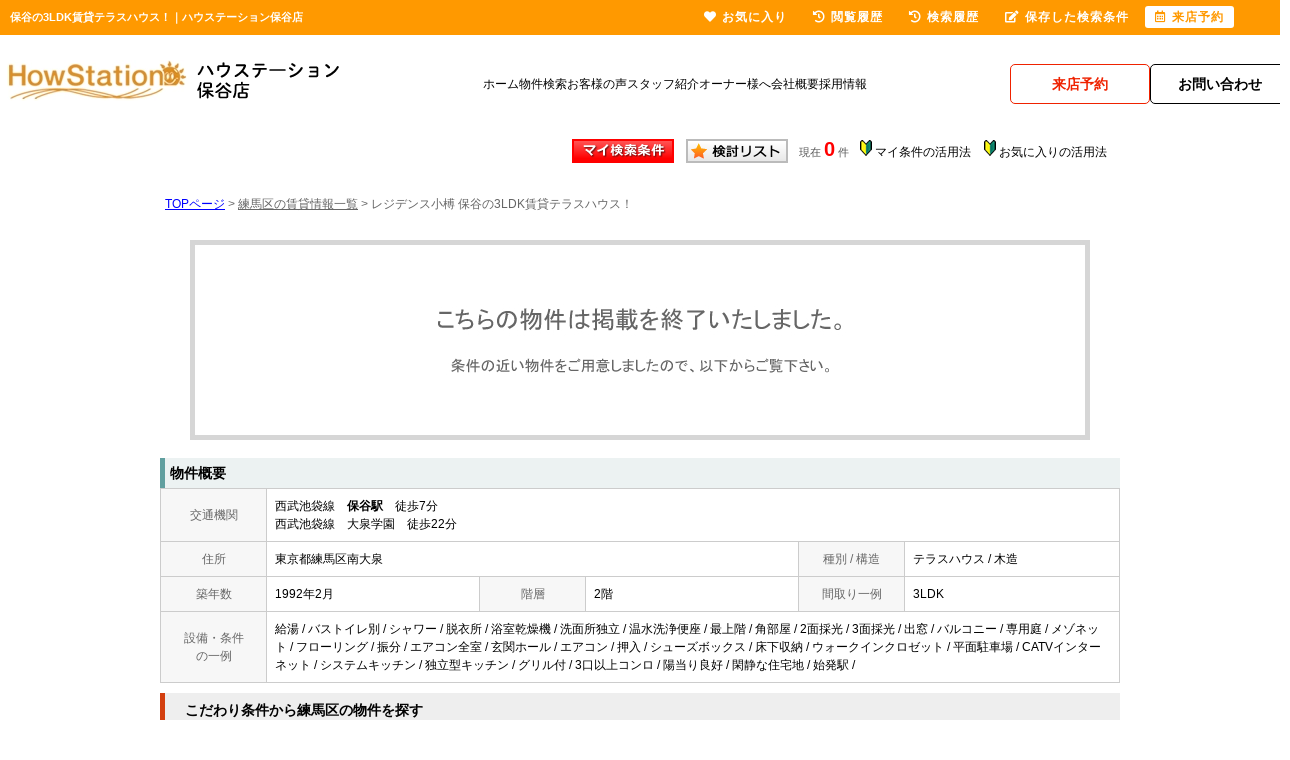

--- FILE ---
content_type: text/html; charset=Shift_JIS
request_url: https://www.homes-hoya.com/s_r_15713/
body_size: 6168
content:
<html>
<head>
<!-- Google Tag Manager -->
<script>(function(w,d,s,l,i){w[l]=w[l]||[];w[l].push({'gtm.start':
new Date().getTime(),event:'gtm.js'});var f=d.getElementsByTagName(s)[0],
j=d.createElement(s),dl=l!='dataLayer'?'&l='+l:'';j.async=true;j.src=
'https://www.googletagmanager.com/gtm.js?id='+i+dl;f.parentNode.insertBefore(j,f);
})(window,document,'script','dataLayer','GTM-PFQFDXJ');</script>
<!-- End Google Tag Manager -->
<meta http-equiv="Content-Type" content="text/html; charset=Shift_JIS">
<meta http-equiv="Content-Script-Type" content="text/javascript">
<meta http-equiv="Content-Style-Type" content="text/css">
<title>保谷の3LDK賃貸テラスハウス！｜ハウステーション保谷店</title>

<meta name="description" content="保谷の3LDK賃貸テラスハウス！保谷の賃貸テラスハウスならハウステーション保谷店までお気軽にご相談ください。">

<meta name="keywords" content="保谷,賃貸,テラスハウス,3LDK,ハウステーション保谷店">

<link rel="stylesheet" href="/css/base.css" type="text/css">
<link rel="stylesheet" href="/css/common.css" type="text/css">
<link rel="stylesheet" href="/css/print.css" type="text/css">
<!--Fonticon start !!no touch!!-->
<link href="//use.fontawesome.com/releases/v5.9.0/css/all.css" rel="stylesheet">
<!--Fonticon end !!no touch!!-->
<script src="/analysis/analyze_js.php" type="text/javascript"></script>
<meta name="viewport" content="width=1024">
<meta http-equiv="X-UA-Compatible" content="IE=edge">
<script type="text/javascript" src="/js/smart.js"></script>
<link rel="shortcut icon" href="/img/favicon.ico">
<link rel="stylesheet" href="/thumbnail.css" type="text/css">
<link rel="stylesheet" href="/js/baguetteBox/baguetteBox.min.css" type="text/css">
<script type="text/javascript" src="//code.jquery.com/jquery-1.10.2.min.js"></script>
<script type="text/javascript" src="/js/jQueryAutoHeight.js"></script>
<script type="text/javascript">
	jQuery(function($){
	    $('.rireki_block ul').autoHeight({column:5});
	});
</script>
<script type="text/javascript" src="/js/search_new.js"></script>
<script type="text/javascript" src="/js/baguetteBox/baguetteBox.min.js"></script>
<script type="text/javascript" src="/js/thumbnail.js"></script>

<script type="text/javascript" src="//maps.google.com/maps/api/js?key=AIzaSyAml4EhstOLpbVS-I3pN2TMqrb_0p5smyI&sensor=false&libraries=panoramio"></script>
<script type="text/javascript" src="/js/google_map.js"></script>
<script type="text/javascript">
var lat = 35.746442;
var lng = 139.5717585;
var icon = "/img/gicon1.gif";
var shadow = "http://maps.google.co.jp/mapfiles/ms/icons/msmarker.shadow.png";
var title = "レジデンス小榑";

$(function() {
	baguetteBox.run('.baguetteBox_wrap');
	cngPano(1);

	initialize_map();
	panoramio_set();
	$('#mail_conf').click(function(){
		$('#mail_conf_form').submit();
		return false;
	});
});
</script>

<!-- #5781 問合せ用 -->
<script src="//ajax.googleapis.com/ajax/libs/jquery/1.7/jquery.min.js"></script>
<script defer src="/js/rooms_inquiry.js"></script>
<script type="text/javascript">
function MailSubmit() {
	return rooms.inquiry.check();
}
</script>

<style>
img.mainImage {
	max-width: 680px;
	max-height: 450px;
}
ul.subImage img {
	border:2px solid #ffffff;
}
ul.subImage img.sel {
	border:2px solid #000000 !important;
}
.none {
	display:none;
}
#baguetteBox-slider img {
	max-width: 90% !important;
	max-height: calc(100% - 48px) !important;
	margin: 24px 5% !important;
}
#baguetteBox-slider figcaption {
	top:0px !important;
	height: 24px !important;
	font-size:18px !important;
	line-height:24px !important;
}


/* panorama */
ul.subPano{
	margin: 0;
	padding: 0;
}

ul.subPano li{
	float:left;
	width:70px;
	height:54px;
	padding:3px;
	cursor:pointer;
	list-style-type:none;
}

ul.subPano li img{
	_height:43px;
	width: 70px;
	height: 54px;
	object-fit: cover;
}
ul.subPano img {
	border:2px solid #ffffff;
}
ul.subPano img.sel {
	border:2px solid #000000 !important;
}
</style>

<!-- /#5781 問合せ用 -->
<script src="/js/jquery.1.5.2.min.js" type="text/javascript" charset="utf-8"></script>
<script src="/js/jquery.cookie.js" type="text/javascript" charset="UTF-8"></script>
<script src="/js/change_mode.js" type="text/javascript" charset="utf-8"></script>
<script type="text/javascript" src="/js/smart.js"></script>

</head>
<body>
<!-- Google Tag Manager (noscript) -->
<noscript><iframe src="https://www.googletagmanager.com/ns.html?id=GTM-PFQFDXJ"
height="0" width="0" style="display:none;visibility:hidden"></iframe></noscript>
<!-- End Google Tag Manager (noscript) -->



<div align="center"><h1>保谷の3LDK賃貸テラスハウス！｜ハウステーション保谷店</h1></div>

	<span id="view_smart"><a href="/s_r_15713/" id="show_smart"><img src="/img/sh.jpg"></a></span>
	<span id="view_pc"><a href="/index.html" id="show_pc">PC</a></span>

<!--header -->
<!--header-->

<header>
    <div class="new_head_inner">
        <div class="new_header_box">
            <div class="new_header_logo"><a href="/"><img src="/img/new_top/n_logo.webp" alt="ハウステーション保谷店"></a></div>
            <ul class="new_header_conts">
                <li><a href="/">ホーム</a></li>
                <li><a href="/search.php">物件検索</a></li>
                <li><a href="/voice2/">お客様の声</a></li>
                <li><a href="/staff/">スタッフ紹介</a></li>
                <li><a href="https://www.chintaisenmon.jp/kanri/" target="_blank">オーナー様へ</a></li>
                <li><a href="/company/">会社概要</a></li>
                <li><a href="https://www.howstation.com/1/rec_arb/" target="_blank">採用情報</a></li>
            </ul>
            <ul class="new_header_inq">
                <li>
                    <div class="com_action_btn">
                        <a href="https://chat.homes-hoya.com/reserve_regist/" target="blank" id="ga_vis_click" class="com_m_btn n_h_com_btn">
                            <span class="com_m_btn_in">
                                <span class="com_m_btn_in_txt">来店予約</span>
                            </span>
                        </a>
                    </div>
                </li>
                <li>
                    <div class="com_action_btn">
                        <a href="/inquiry.php" id="ga_inq_click" class="com_m_btn">
                            <span class="com_m_btn_in">
                                <span class="com_m_btn_in_txt">お問い合わせ</span>
                            </span>
                        </a>
                    </div>
                </li>
            </ul>
        </div>
    </div>
</header>

<!--/header-->
<!--header end -->


<div class="container">
<a name="top"></a>
<table width="960" border="0" align="center" cellpadding="5" cellspacing="0">
    <tr>
        <td height="28"><table width="550" align="right" cellpadding="2" cellspacing="2">
          <tr>
            <td align="center"><a href="../my_search.php"><img src="../img/sho-my.png" /></a></td>
            <td align="center"><a href="../favorite.php"><img src="../img/sho-kento-l.png" /></a></td>
            <td align="center"><font class="f11g">現在</font> <font class="f-kensu">0</font> <font class="f11g">件</font></td>
            <td align="center"><img src="../img/wakaba.gif" /> <a href="../mysearch/index.html" target="_blank">マイ条件の活用法</a></td>
            <td align="center"><img src="../img/wakaba.gif" /> <a href="../favorite/index.html" target="_blank">お気に入りの活用法</a></td>
          </tr>
        </table></td>
  </tr>
  <tr>
    <td align="left"><p class="pan"><a href="/">TOPページ</a> > <a href="/list/1-4/0-1395/"><font class="pan">練馬区の賃貸情報一覧</font></a> > <font class="pan">レジデンス小榑 保谷の3LDK賃貸テラスハウス！</font></p></td>
  </tr>
</table>
<table width="960" border="0" cellspacing="0" align="center">
  <tr>
  <td align="center"><!--form name="form1" method="get" action="../mail.php" onSubmit="return countCheck()"-->
    <table width="960" border="0" align="center" cellpadding="0" cellspacing="0">
  <tr>
    <td height="28" align="center" valign="top"><div align="center"><br />
      <img src="/img/closed.jpg" /><br />
      <br />
    </div>
      <table width="960" border="0" align="center" cellpadding="0" cellspacing="0">
        <tr>
          <td height="30" class="sho_title"><h3>物件概要</h3></td>
        </tr>
      </table>
      <table width="960" border="0" align="center" cellpadding="8" cellspacing="0" class="sho_koumoku">
        <tr bgcolor="#FFFFFF">
          <th width="10%" height="20" align="center" scope="row">交通機関</th>
          <td height="20" colspan="5">西武池袋線　<strong>保谷駅</strong>　徒歩7分<br />
             
            西武池袋線　大泉学園　徒歩22分 <br />
            
            <!-- 
            -　-　- <br />
            -->
            <!-- 
            -　-　- <br />
            -->
            <!-- 
            -　-　-
            --></td>
        </tr>
        <tr>
          <th width="10%" height="20" align="center" scope="row">住所</th>
          <td height="20" colspan="3">東京都練馬区南大泉</td>
          <th width="10%" height="20" align="center" scope="row">種別 / 構造</th>
          <td width="20%" height="20">テラスハウス / 木造
            <!--東京都練馬区南大泉4--></td>
        </tr>
        <tr>
          <th height="20" align="center" scope="row">築年数</th>
          <td width="20%" height="20">1992年2月</td>
          <th width="10%" height="20" align="center" scope="row">階層</th>
          <td width="20%" height="20">2階</td>
          <th height="20" align="center" scope="row">間取り一例</th>
          <td height="20">3LDK</td>
        </tr>
        <tr>
          <th height="20" align="center" scope="row">設備・条件<br />
            の一例</th>
          <td height="20" colspan="5">給湯&nbsp;/&nbsp;バストイレ別&nbsp;/&nbsp;シャワー&nbsp;/&nbsp;脱衣所&nbsp;/&nbsp;浴室乾燥機&nbsp;/&nbsp;洗面所独立&nbsp;/&nbsp;温水洗浄便座&nbsp;/&nbsp;最上階&nbsp;/&nbsp;角部屋&nbsp;/&nbsp;2面採光&nbsp;/&nbsp;3面採光&nbsp;/&nbsp;出窓&nbsp;/&nbsp;バルコニー&nbsp;/&nbsp;専用庭&nbsp;/&nbsp;メゾネット&nbsp;/&nbsp;フローリング&nbsp;/&nbsp;振分&nbsp;/&nbsp;エアコン全室&nbsp;/&nbsp;玄関ホール&nbsp;/&nbsp;エアコン&nbsp;/&nbsp;押入&nbsp;/&nbsp;シューズボックス&nbsp;/&nbsp;床下収納&nbsp;/&nbsp;ウォークインクロゼット&nbsp;/&nbsp;平面駐車場&nbsp;/&nbsp;CATVインターネット&nbsp;/&nbsp;システムキッチン&nbsp;/&nbsp;独立型キッチン&nbsp;/&nbsp;グリル付&nbsp;/&nbsp;3口以上コンロ&nbsp;/&nbsp;陽当り良好&nbsp;/&nbsp;閑静な住宅地&nbsp;/&nbsp;始発駅&nbsp;/&nbsp;</td>
        </tr>
      </table>

<div class="koda_list_wrap">
  <div class="sho_title2"><h3>こだわり条件から練馬区の物件を探す</h3></div>
  <div class="area_zokusei_link"><ul><li><a href="/list/1-4-6/0-1395-6_17/">練馬区+システムキッチン</a></li><li><a href="/list/1-4-6/0-1395-6_19/">練馬区+独立型キッチン</a></li><li><a href="/list/1-4-6/0-1395-6_25/">練馬区+グリル付</a></li><li><a href="/list/1-4-6/0-1395-6_237/">練馬区+3口以上コンロ</a></li><li><a href="/list/1-4-6/0-1395-1_1/">練馬区+給湯</a></li><li><a href="/list/1-4-6/0-1395-1_2/">練馬区+バストイレ別</a></li><li><a href="/list/1-4-6/0-1395-1_4/">練馬区+シャワー</a></li><li><a href="/list/1-4-6/0-1395-1_6/">練馬区+脱衣所</a></li><li><a href="/list/1-4-6/0-1395-1_7/">練馬区+浴室乾燥機</a></li><li><a href="/list/1-4-6/0-1395-1_8/">練馬区+洗面所独立</a></li><li><a href="/list/1-4-6/0-1395-1_13/">練馬区+温水洗浄便座</a></li><li><a href="/list/1-4-6/0-1395-2_26/">練馬区+最上階</a></li><li><a href="/list/1-4-6/0-1395-2_29/">練馬区+角部屋</a></li><li><a href="/list/1-4-6/0-1395-2_30/">練馬区+2面採光</a></li><li><a href="/list/1-4-6/0-1395-2_31/">練馬区+3面採光</a></li><li><a href="/list/1-4-6/0-1395-2_37/">練馬区+出窓</a></li><li><a href="/list/1-4-6/0-1395-2_42/">練馬区+バルコニー</a></li><li><a href="/list/1-4-6/0-1395-2_52/">練馬区+専用庭</a></li><li><a href="/list/1-4-6/0-1395-3_80/">練馬区+メゾネット</a></li><li><a href="/list/1-4-6/0-1395-3_81/">練馬区+フローリング</a></li><li><a href="/list/1-4-6/0-1395-3_86/">練馬区+振分</a></li><li><a href="/list/1-4-6/0-1395-3_87/">練馬区+エアコン全室</a></li><li><a href="/list/1-4-6/0-1395-3_95/">練馬区+玄関ホール</a></li><li><a href="/list/1-4-6/0-1395-3_490/">練馬区+エアコン</a></li><li><a href="/list/1-4-6/0-1395-4_111/">練馬区+押入</a></li><li><a href="/list/1-4-6/0-1395-4_113/">練馬区+シューズボックス</a></li><li><a href="/list/1-4-6/0-1395-4_114/">練馬区+床下収納</a></li><li><a href="/list/1-4-6/0-1395-4_117/">練馬区+ウォークインクロゼット</a></li><li><a href="/list/1-4-6/0-1395-5_220/">練馬区+平面駐車場</a></li><li><a href="/list/1-4-6/0-1395-5_283/">練馬区+CATVインターネット</a></li><li><a href="/list/1-4-6/0-1395-8_172/">練馬区+陽当り良好</a></li><li><a href="/list/1-4-6/0-1395-8_173/">練馬区+閑静な住宅地</a></li><li><a href="/list/1-4-6/0-1395-8_181/">練馬区+始発駅</a></li><li><a href="/list/1-4-6/0-1395-10_350/">練馬区+LDK15畳以上</a></li><li><a href="/list/1-4-6/0-1395-10_359/">練馬区+和室</a></li><li><a href="/list/1-4-6/0-1395-11_521/">練馬区+室内洗濯機置き場</a></li><li><a href="/list/1-4-6/0-1395-12_450/">練馬区+保証人不要</a></li></ul></div>
</div>

<div class="latest_keyword_wrap">
  <div class="sho_title2"><h3>最近検索した条件一覧</h3></div>
  
</div>

      <br />
      <table width="960" border="0" align="center" cellpadding="5" cellspacing="0" class="sho_head">
        <tr>
          <td height="100" scope="row"><table width="98%" border="0" align="center" cellpadding="10" cellspacing="0">
            <tr>
              <td colspan="3" valign="bottom" scope="row"><img src="/img/hp.gif" alt="ホームページを見てと伝えてください" /></td>
            </tr>
            <tr>
              <td valign="bottom" scope="row"><span class="yachin">保谷南口店</span><br />
                <span class="f13b">〒202-0012<br />
                  西東京市東町3-14-25</span></td>
              <td scope="row"><span class="tel">TEL : 0120-980-636</span><br />
                お問合わせNO：<img src="/img/rhs.gif" /><span class="f13b">H2787B1ANT</span></td>
              <td scope="row"><p class="f13b">空室情報の確認や詳細を知りたい方<br />
                お問合せはお気軽にお問合せください！</p></td>
            </tr>
          </table>
            <table width="100%" border="0" cellpadding="5" cellspacing="0">
              <tr>
                <td width="260" align="left"></td>
              </tr>
          </table></td>
      </table></td>
  </tr>
  <tr>
    <td height="28" align="right" valign="top">
      <br />
    <input type="hidden" name="sel_room_id2" value="37661" /></td>
  </tr>
  <tr><td><table width="800" border="0" align="center" cellpadding="10" cellspacing="10">
  <tr>
    <td align="right" scope="row"><a href="/favorite.php"><img src="/img/f-fav.jpg" width="260" height="60" /></a></td>
    <td align="left"><a href="/search.php"><img src="/img/f-search.jpg" width="260" height="60" /></a></td>
    <td align="left"><a href="/inquiry.php"><img src="/img/f-inq.jpg" width="260" height="60" /></a></td>
  </tr>
</table></td></tr>
</table>
 
    <!--/form-->
  <tr>
    <td height="30" colspan="2" align="right"><a href="#top">▲ページのTOPへ戻る</a></td>
    </tr>
</table>
<br>
</td>
</tr>
</table>
</div><!--container=end-->


<!--footer -->
<!--footer-->

<footer>
    <div class="n_footer_inner">
        <div class="n_footer_box">
            <div class="n_footer_tel">
                <div class="n_footer_tel_img"><img src="/img/new_top/n_footer_tel.webp" alt=""></div>
                <div class="n_footer_txt">
                    <p>お電話のお問合わせ</p>
                    <strong>0120-980-636</strong>
                    <span>受付時間 10:00～18:00 /定休日 毎月第二、第四火曜日、水曜定休日</span>
                </div>
            </div>
            <div class="n_footer_btn"><a href="/inquiry.php" id="ga_inq_f_click">
                    <span><img src="/img/new_top/n_footer_mail.webp" alt=""></span>
                    メールでお問合わせ
                </a></div>
            <div class="n_footer_btn"><a href="https://chat.homes-hoya.com/reserve_regist/" id="ga_vis_f_click" target="blank">
                    <span><img src="/img/new_top/n_footer_riten.webp" alt=""></span>
                    来店予約
                </a></div>
            <div class="n_footer_btn"><a href="/line/" id="ga_line_f_click" target="_blank">
                    <span><img src="/img/new_top/n_footer_line.webp" alt=""></span>
                    LINEでお部屋探し
                </a></div>
        </div>
        <div class="n_footer_box02">
            <ul>
                <li>
                    <div class="n_footer_title"><i class="fas fa-chevron-right"></i>駅・エリアから探す</div>
                    <a href="/list/1-2-3/0-429-4795/"><span>東久留米</span></a>
                    <a href="/list/1-2-3/0-429-4794/"><span>ひばりが丘</span></a>
                    <a href="/list/1-2-3/0-429-4793/"><span>保谷</span></a>
                    <a href="/list/1-2-3/0-429-4792/"><span>大泉学園</span></a>
                    <a href="/list/1-2-3/0-437-4836/"><span>西部柳沢</span></a>
                    <a href="/list/1-2-3/0-437-4835/"><span>東伏見</span></a>
                    <a href="/list/1-2-3/0-437-4834/"><span>武蔵関</span></a>
                    <div class="n_footer_title"><i class="fas fa-chevron-right"></i>路線から探す</div>
                    <a href="/list/1-2/0-437/"><span>西武新宿線</span></a>
                    <a href="/list/1-2/0-429/"><span>西武池袋線</span></a>
                </li>
                <li>
                    <div class="n_footer_title"><i class="fas fa-chevron-right"></i>種別から探す</div>
                    <a href="/list/1-5/0-1/"><span>アパート</span></a>
                    <a href="/list/1-5/0-2/"><span>マンション</span></a>
                    <a href="/list/1-5/0-3/"><span>戸建て賃貸・貸家</span></a>
                </li>
                <li>
                    <div class="n_footer_title"><i class="fas fa-chevron-right"></i>間取りから探す</div>
                    <a href="/list/1-8/0-0/"><span>ワンルーム</span></a>
                    <a href="/list/1-8/0-1/"><span>1K</span></a>
                    <a href="/list/1-8/0-2/"><span>1DK</span></a>
                    <a href="/list/1-8/0-3/"><span>1LDK</span></a>
                    <a href="/list/1-8/0-4/"><span>2K</span></a>
                    <a href="/list/1-8/0-5/"><span>2DK</span></a>
                    <a href="/list/1-8/0-6/"><span>2LDK</span></a>
                    <a href="/list/1-8/0-7/"><span>3DK</span></a>
                    <a href="/list/1-8/0-8/"><span>3LDK</span></a>
                    <a href="/list/1-8/0-9/"><span>4LDK</span></a>
                </li>
                <li>
                    <div class="n_footer_title"><i class="fas fa-chevron-right"></i>特集から探す</div>
                    <div class="n_footer_items_wrap">
                        <div>
                            <a href=""><span>区から検索</span></a>
                            <a href="/list/1-9/0-10/"><span>駅近</span></a>
                            <a href="/list/1-8-8-8-8-8-8-8/0-0-1-2-3-4-5-6/"><span>一人暮らし・シングル</span></a>
                            <a href="/list/1-8-8-8/0-0-1-2/"><span>学生向け</span></a>
                            <a href="/list/1-28/0-2/"><span>二人入居可</span></a>
                            <a href="/list/1-8-8-8-8-8-8-8-8-8-8-8-8/0-2-3-4-5-6-7-8-9-10-11-12-13/"><span>ファミリー</span></a>
                            <a href="/list/1-8-8-8-8-8-8-8-8/0-2-3-4-5-6-7-8-9/"><span>新婚・カップル</span></a>
                            <a href="/list/1-28/0-15/"><span>ルームシェア</span></a>
                            <a href="/list/1-28/0-4/"><span>女性限定</span></a>
                            <a href="/list/1-28/0-13/"><span>ペット可</span></a>
                            <a href="/list/1-28/0-0/"><span>楽器相談可</span></a>
                        </div>
                        <div>
                            <a href="/list/1-10/0-6/"><span>新築・築浅</span></a>
                            <a href="/list/1-6/0-11_459/"><span>分譲賃貸</span></a>
                            <a href="/list/1-6/0-9_320/"><span>デザイナーズ</span></a>
                            <a href="/list/1-22/0-0/"><span>敷金ゼロ</span></a>
                            <a href="/list/1-23/0-0/"><span>礼金ゼロ</span></a>
                            <a href="/list/1-22-23/0-0-0/"><span>敷金礼金ゼロ</span></a>
                            <a href="/list/1-6/0-1_2/"><span>バストイレ別</span></a>
                            <a href="/list/1-6/0-3_81/"><span>フローリング</span></a>
                            <a href="/list/1-6/0-5_131/"><span>オートロック</span></a>
                            <a href="/list/1-6/0-1_8/"><span>洗面所独立</span></a>
                        </div>
                        <div>
                            <a href="/list/1-6/0-2_79/"><span>リノベーション</span></a>
                            <a href="/list/1-6/0-3_85/"><span>ロフト</span></a>
                            <a href="/list/1-6/0-2_29/"><span>角部屋</span></a>
                            <a href="/list/1-6/0-2_26/"><span>最上階</span></a>
                            <a href="/list/1-6/0-2_52/"><span>庭付き</span></a>
                            <a href="/list/1-6/0-5_138/"><span>バイク置場</span></a>
                            <a href="/list/1-6/0-5_134/"><span>宅配ボックス</span></a>
                            <a href="/list/1-6/0-2_42/"><span>バルコニー</span></a>
                            <a href="/list/1-6/0-6_18/"><span>カウンターキッチン</span></a>
                        </div>
                    </div>
                </li>
            </ul>
            <div class="n_footer_company_info">
                <div class="n_footer_txt02"><a href="https://www.aoyama-fudosan.com/" target="_blank"><i class="fas fa-chevron-right"></i>東京の不動産投資・収益物件</a></div>
                <div class="n_footer_txt02"><a href="https://www.howstation.com/sale/" target="_blank"><i class="fas fa-chevron-right"></i>東京の不動産売却・買取</a></div>
                <div class="n_footer_logo"><a href="/"><img src="/img/new_top/n_footer_logo.webp" alt="ハウステーション上石神井店"></a></div>
                <p>東京都西東京市東町3-14-25<br>
          受付時間 10:00～18:00 <br>
          定休日 毎月第二、第四火曜日、水曜定休日</p>
            </div>
        </div>
        <ul class="n_footer_box03">
            <li><a href="/">ホーム</a></li>
            <li><a href="/search.php">物件検索</a></li>
            <li><a href="/voice2/">お客様の声</a></li>
            <li><a href="/staff/">スタッフ紹介</a></li>
            <li><a href="https://www.chintaisenmon.jp/kanri/" target="_blank">オーナー様へ</a></li>
            <li><a href="/company/">会社概要</a></li>
            <li><a href="https://www.howstation.com/1/rec_arb/" target="_blank">採用情報</a></li>
            <li><a href="/privacy/">個人情報保護方針</a></li>
        </ul>
        <div class="f_copyright">
            <a href="http://www.j-s-p.com" target="_blank">不動産 ホームページ作成</a><a href="https://www.web-hakase.com/" target="_blank">博士.com</a><a href="https://www.kaiyousankotu.com/" target="_blank">海洋散骨</a>
            Copyright (C) ハウステーション保谷店 All Rights Reserved.
        </div>
    </div>
</footer>


<!--/footer-->

<div class="new_header smart_off">
    <div class="new_header_inner">
        <div class="new_header_menu">
            <ul>
                <!--li><a href="/search.php"><i class="fas fa-search"></i>物件検索</a></li-->
                <li><a href="/favorite.php"><i class="fas fa-heart"></i>お気に入り</a></li>
                <li><a href="/footprint/"><i class="fas fa-history"></i>閲覧履歴</a></li>
                <li><a href="javascript:void(0);" onclick="openHistoryList(this);"><i class="fas fa-history"></i>検索履歴</a></li>
                <li><a href="/my_search.php"><i class="fas fa-edit"></i>保存した検索条件</a></li>
                <li class="new_h_reserv"><a href="https://chat.homes-hoya.com/reserve_regist/" target="_blank"><i class="far fa-calendar-alt"></i>来店予約</a></li>
            </ul>
        </div>
    </div>
</div>
<script type="text/javascript" src="/js/search_history.js"></script>
<!--footer end -->

<!--<br>
<br><div align="center"><input type="button" value="閉じる" onClick="window.close()"></div><br>-->
<form name="form2" method="get" action="../mail.php">
  <input type="hidden" name="room_id">
</form>
<script type="text/javascript" src="../js/shosai.js"></script>


</body>
</html>

--- FILE ---
content_type: text/css
request_url: https://www.homes-hoya.com/css/common.css
body_size: 9444
content:
@charset "shift_jis";

/* CSS Document */

/* ----------------------------------------------------
　header 固定 この記述は消さないでください！
  PCヘッダー固定用。色変更したいときはnew_headerのバックグラウンドを変更
---------------------------------------------------- */
/*----------------------------
 新ヘッダー
 -----------------------------*/
.h_nav {
  width: 1000px;
  background: #ffc068;
  margin: 0 auto;
}

.h_nav ul {
  width: 1000px;
  height: 40px;
  list-style: none;
  margin: 0 auto;
  padding: 0;
  border-right: 1px solid #777777;
}

.h_nav ul li {
  float: left;
  width: 110px;
  /*★メニュー項目横幅（項目数により変更）*/
  font-weight: bold;
  border-left: 1px solid #777777;
  text-align: center;
}

.h_nav ul li:first-child {
  width: 110px !important;
  /*★1番目の項目横幅（項目数により調節）*/
}

.h_nav ul li span {
  display: block;
  color: #FFF;
  /*★メニュー文字色*/
  font-size: 10px;
  font-weight: normal;
  line-height: 15px;
}

.h_nav ul li a {
  display: block;
  color: #FFFFFF;
  font-size: 13px;
  padding: 10px 0;
  text-decoration: none;
}

.h_nav ul li a:hover {
  color: #333;
  /*★メニューhover文字色*/
  /*background:#021735; ★メニューhover背景色*/
}

.drop {
  position: relative;
}

ul.child {
  display: none;
  top: 15px;
  left: -165px;
  margin: 0;
  padding: 0;
  z-index: 9999;
  height: auto;
  background-image: none;
  filter: progid:DXImageTransform.Microsoft.gradient(startColorstr=#E6EEF7FF, endColorstr=#E6EEF7FF);
  background: rgba(238, 247, 255, 0.95);
  overflow: hidden;
  position: absolute;
}

ul.child_eki {
  width: 414px !important;
  height: 298px !important;
  margin: 26px 0px 0px 165px !important;
  border-right: 0px !important;
  text-align: center;
}

ul.child_tenpo {
  width: 280px;
}

ul.child li {
  width: 145px !important;
  line-height: 18px;
  text-indent: 0px;
  font-size: 12px;
  padding: 10px 0 !important;
  ;
  border: 0px !important;
  background-image: none !important;
}

ul.child li a {
  display: block;
  /*text-indent: 10px;*/
  background-image: none;
  color: #333333;
}

ul.child li a:hover {
  background-image: none;
  text-decoration: underline;
}

ul.child_tenpo li a {
  border-top: 1px solid #FFFFFF;
  padding: 5px 0;
}

ul.child_eki li a:hover {
  color: #FF8800;
}

ul.child_tenpo li a:hover {
  color: #333333;
  background: rgba(197, 218, 236, 0.95);
}

.h_menu_kodawari {
  margin-top: 30px;
}

.h_menu_kodawari a {
  color: #FF8800 !important;
  font-weight: bold;
}

.h_topmenu {
  position: absolute;
  width: 340px;
  top: 10px;
  right: 0px;
}

.h_topmenu ul {
  margin: 0;
  padding: 0;
  list-style: none;
  overflow: hidden;
  border-right: 1px solid #CCCCCC;
}

.h_topmenu ul li {
  float: left;
  line-height: 20px;
  text-align: left;
  border-left: 1px solid #CCCCCC;
}

li.h_topmenu01 {
  background: url(/img/h_inq_icon.png) 8px 50% no-repeat;
}

li.h_topmenu02 {
  background: url(/img/h_fav_icon.png) 8px 50% no-repeat;
}

li.h_topmenu03 {
  background: url(/img/h_foot_icon.png) 8px 50% no-repeat;
}

.h_topmenu ul li a {
  display: block;
  padding: 0 15px 0 37px;
}

.h_drank {
  position: absolute;
  top: 40px;
  right: 0px;
  width: 246px;
}

/*新フッター*/
.f_nav03 {
  width: 100%;
}

.f_nav03 .f_company {
  width: 1000px;
  margin: 0px auto;
  padding: 25px 0 15px 0;
  text-align: left;
  overflow: hidden;
}

.f_nav03 .f_logo {
  float: left;
  width: 350px;
}

.f_nav03 .f_info {
  float: right;
  width: 600px;
}

.f_nav03 .f_tel,
.f_nav03 .f_tenpo {
  margin-right: 5px;
}

.f_nav03 .f_tel,
.f_nav03 .f_tenpo,
.f_nav03 .f_inq {
  float: left;
}

.f_nav03 .f_infodetail {
  clear: both;
}

.f_nav03 .f_infodetail ul {
  margin: 0;
  padding: 5px 0;
  list-style: none;
}

.f_nav03 .f_infodetail ul li {
  display: inline-block;
  *display: inline;
  *zoom: 1;
  text-indent: 10px;
  background: url(/tool/sample/footer/img/list_icon.png) left 50% no-repeat;
  /*★店舗情報項目のアイコン画像*/
}

.f_nav03 .f_infodetail ul li:first-child {
  width: 200px;
  float: left;
}

.f_nav03 .f_search_wrap {
  width: 100%;
  padding: 0px;
}

.f_search_wrap {
  background-image: url(/img/f_search_wrap.jpg);
  background-repeat: no-repeat;
  position: relative;
  background-color: #fff;
  background-position: center;
  top: 0;
  left: 0;
}

.f_nav03 .f_search_inner {
  width: 410px;
  height: 299px;
  margin: 0px auto;
  padding-top: 55px;
  padding-left: 100px;
  overflow: hidden;
}

.f_search_inner {
  width: 1000px;
  margin: 0 auto;
  overflow: hidden;
}

.f_nav03 .f_search {
  float: left;
  padding-top: 20px;
  margin-right: 15px;
}

.f_nav03 .f_search_ti {
  /*★検索タイトル文字指定*/
  color: #f7f7f7;
  background-color: #FF9900;
  border-radius: 20px;
  font-size: 14px;
  font-weight: bold;
  text-align: center;
}

.f_nav03 .f_search ul {
  width: 120px;
  margin: 0;
  padding: 0;
  line-height: 25px;
  float: left;
  list-style: none;
}

.f_nav03 .f_search ul li {
  text-align: left;
  margin: 0px;
  text-indent: 15px;
  height: 24px;
}

.f_nav03 .f_search ul li a {
  text-indent: 10px;
  text-decoration: none;
  background: url(/tool/sample/footer/img/list_icon2.png) left 50% no-repeat;
  font-size: 12px;
  /*★項目リストのアイコン画像*/
}

.f_nav03 .f_search ul li a:hover {
  color: #FF6600;
  /*★項目リストのhover文字色*/
  text-decoration: underline;
  background: url(/tool/sample/footer/img/list_icon2_on.png) left 50% no-repeat;
  /*★項目リストのhoverアイコン画像*/
}

.f_nav03 .f_qr {
  float: right;
}

.f_nav03 .f_copyright {
  font-size: 11px;
  text-align: center;
  line-height: 25px;
  background: #FF9900;
  /*★コピーライト背景色*/
}

/*1010追加リンク*/
div.buy_link {
  color: #333;
  font-size: 10px;
  line-height: 14px;
  position: absolute;
  top: 275px;
  left: 810px;
  z-index: 9999;
  text-align: center;
  background: #FFF;
  padding: 5px;
  border-radius: 5px;
  opacity: 0.9;
}

/*20160727 サイド画像追加*/
#sidecontents {
  position: fixed;
  top: 116px;
  right: 0;
  display: none !important;
  margin-left: 475px;
  display: inline-block;
  background-color: #FFF;
  box-shadow: 3px 3px 5px 0px rgba(51, 51, 51, 0.5);
  transform: rotate(5deg);
  -moz-transform: rotate(5deg);
  -webkit-transform: rotate(5deg);
}

/* 20160810 notfoundページ強化 */
.li_notfound {
  width: 710px;
  height: 800px;
  background: url(../img/li_notfound_bg.jpg) no-repeat;
  position: relative;
  clear: both;
  float: right;
  margin-bottom: 40px;
}

.li_notfound a {
  width: 170px;
  height: 170px;
  display: block;
  text-indent: -9999px;
}

.li_notfound .inq01 {
  position: absolute;
  bottom: -10px;
  left: 15px;
}

.li_notfound .inq01 a {
  background: url(../img/notfound_btn01_off.png) no-repeat;
}

.li_notfound .inq01 a:hover {
  background: url(../img/notfound_btn01_on.png) no-repeat;
}

.li_notfound .inq02 {
  position: absolute;
  bottom: -10px;
  right: 15px;
}

.li_notfound .inq02 a {
  background: url(../img/notfound_btn02_off.png) no-repeat;
}

.li_notfound .inq02 a:hover {
  background: url(../img/notfound_btn02_on.png) no-repeat;
}

/* 詳細ページリンク start 20160902追加*/
.sho_koumoku a {
  font-weight: bold;
  padding-left: 10px;
  color: #0000FF;
  text-decoration: underline !important;
}

.sho_koumoku a:hover {
  color: #666;
}

.sho_title {
  padding: 5px;
  margin: 5px;
  background: #ECF2F2;
  border-left: 5px solid #609F9F;
  font-size: 14px;
  line-height: 18px;
  text-align: left;
  font-family: 'メイリオ', Meiryo, 'ＭＳ Ｐゴシック', 'MS PGothic', sans-serif;
}

.sho_title h3 {
  font-weight: bold;
  font-size: 14px;
  line-height: 20px;
  text-align: left;
  font-family: 'メイリオ', Meiryo, 'ＭＳ Ｐゴシック', 'MS PGothic', sans-serif;
}

.sho_title div {
  font-weight: bold;
  color: OrangeRed;
  font-size: 20px;
  line-height: 34px;
  text-align: left;
  font-family: 'メイリオ', Meiryo, 'ＭＳ Ｐゴシック', 'MS PGothic', sans-serif;
}

.sho_title span {
  font-size: 10px;
}

/* 詳細ページリンク end*/
/*-------------------------------- 物件詳細closed start----------------------------------*/
.dear_enptyroom {
  margin: 10px auto;
  overflow: hidden;
}

.dear_enptyroom iframe {
  width: 100%;
  border: none;
  background: #ffffff;
}

/*ADD 20160808KANEKO*/
.shosai_btn {
  width: 96%;
  padding: 10px 2%;
  background: #F5F5F5;
}

.shosai_btn p {
  text-align: center;
  font-weight: bold;
  font-size: 13px;
  margin: 0 0 5px 0;
}

.shosai_inq form {
  margin: 0;
}

.shosai_inq .shosai_inq_a,
.shosai_tel .shosai_tel_a {
  margin: 0 auto 5px;
  width: 90%;
  height: 50px;
  color: #fff;
  display: block;
  letter-spacing: 1px;
  -webkit-appearance: none;
  border-radius: 0;
  border: none;
  font-family: "メイリオ", "ＭＳ Ｐゴシック", "MS PGothic", sans-serif;
  text-align: center;
  font-size: 17px;
  letter-spacing: 1px;
}

.shosai_inq .shosai_inq_a {
  background: #FF7505;
  box-shadow: 0 5px #EC6C00;
  line-height: 50px;
  width: 100%;
  font-size: 30px;
  font-weight: bold;
  text-decoration: none;
}

.shosai_tel .shosai_tel_a {
  background: #007FBD;
  box-shadow: 0 5px #006CA3;
  line-height: 50px;
  font-weight: bold;
  text-decoration: none;
}

.shosai_btn-s {
  width: 96%;
  padding: 10px 2%;
  background: #F5F5F5;
  overflow: hidden;
}

.shosai_btn-s p {
  text-align: center;
  font-weight: bold;
  font-size: 15px;
  line-height: 24px;
  margin: 0 0 5px 0;
  clear: both;
}

.shosai_btn-s p span {
  font-size: 12px;
}

.shosai_btn-s .shosai_inq {
  float: left;
  width: 65%;
}

.shosai_btn-s .shosai_tel {
  float: right;
  width: 33%;
}

.shosai_btn-s .shosai_inq input,
.shosai_btn-s .shosai_tel .shosai_tel_a {
  width: 100%;
}

/*-------------------------------- 物件詳細closed end----------------------------------*/
/*===============================================
 ●style.css 画面の横幅が769px以上
 ===============================================*/
@media screen and (min-width:641px) {

  /* スタッフ紹介 */
  .pc_off {
    display: none;
  }

  .br-pc {
    display: none;
  }

  .staff {
    clear: both;
    margin: 0 auto;
    padding-top: 10px;
  }

  .staff h2 {
    background: url(../img/tokusen_bar3.jpg);
    background-repeat: no-repeat;
    font-size: 18px;
    font-weight: bold;
    color: #000000;
    padding: 3% 0;
    text-align: left;
    text-indent: 70px;
  }

  .staff ul {
    margin: 0;
    padding: 0;
    list-style: none;
  }

  .staff ul li {
    margin-bottom: 5px;
  }

  .staff ul li.comment_bg {
    border: 1px solid #999999;
    margin: 0 auto;
  }

  .staff ul li.comment_bg p {
    background: #eeeeee;
    margin: 5px;
    padding: 5px;
    line-height: 20px;
  }

  .staff ul li p {
    margin: 0;
    padding-left: 5px;
    padding-top: 5px;
    line-height: 15px;
  }

  .staff .ttl {
    background-color: #F2F2F2;
    overflow: hidden;
    padding: 10px 0;
    margin-bottom: 5px;
  }

  .staff .ttl p {
    padding: 0;
    margin: 0;
    text-align: left;
    font-size: 22px;
    line-height: 30px;
    text-indent: 10px;
  }

  .staff .ttl span {
    width: 85px;
    float: left;
    text-align: center;
    margin: 0 10px;
    padding: 5px 0;
    background-color: #CCC;
    /*丸アイコンの色指定*/
    color: #FFF;
    border-radius: 10px;
    font-size: 12px !important;
  }

  .staff .inner {
    width: 100%;
    overflow: hidden;
    margin: 0 0 10px;
    padding: 20px;
  }

  .staff .inner .pic {
    float: left;
    width: auto;
    margin: 0;
  }

  .staff .inner .pic span {
    display: block;
  }

  .staff .inner img {
    max-width: 235px;
    /*イメージ幅指定*/
    vertical-align: bottom;
    padding: 0 2%;
  }

  .staff .inner .txt {
    width: 500px;
    float: left;
    text-align: left;
    margin: 0 15px;
  }

  .staff .inner .txt .pic2 {}

  .staff2 .inner .pic2 {
    float: left;
  }

  .staff2 .inner .txt ul li {
    margin: 5px 0;
    padding: 0;
  }

  .staff2 .inner .txt ul li:first-child {
    margin: 0 !important;
  }

  .staff2 .inner .txt p.ttl {
    /*枠内タイトルの指定*/
    margin: 0 0 7px;
    font-size: 16px;
    font-weight: bold;
    text-align: left;
    color: #333;
    text-indent: 10px;
  }

  .staff2 .inner .txt p.txt1 {
    margin: 0 0 7px;
    padding: 0 0 7px;
    border-bottom: 1px solid #cccccc;
    font-weight: bold;
    text-align: right;
  }

  .staff2 .inner .txt p.txt2 {
    text-align: left;
    font-size: 13px;
    line-height: 22px;
  }

  .staff2 {
    width: 720px;
    overflow: hidden;
    clear: both;
    margin: 0 auto;
  }

  .staff2 ul {
    float: left;
    margin: 0px;
    padding: 0px;
  }

  .staff2 ul li {
    float: left;
    overflow: hidden;
    list-style: none;
    margin-right: 20px;
    margin-bottom: 10px;
    padding: 0;
  }

  .staff2 .con_list_l {
    float: left;
  }

  .staff2 .con_list_l img {
    max-width: 120px;
    /*イメージ幅指定*/
    padding: 1px;
  }

  .staff2 .con_list_r {
    width: 270px;
    height: 60px;
    background: url("../staff/img/fukidasi.jpg") no-repeat;
    margin-left: 10px;
    text-align: left;
    float: left;
  }

  .staff2 .con_list_r .link {
    background: url(../img/list_icon.png) no-repeat;
    /*アイコン画像指定*/
    background-position: 5px;
    text-indent: 18px;
    line-height: 15px;
    margin-bottom: 8px;
  }

  .staff2 .con_list_r .link p {
    margin: 0;
    padding: 0;
  }

  .staff2 .con_list_r .link p a {
    color: #333 !important;
    font-size: 14px;
    text-align: left;
  }

  .staff2 .con_list_r .link p a:hover {
    text-decoration: none;
  }

  .staff2 .s_con_txt {}

  .staff2 .s_con_txt p {
    padding: 7px 15px;
    margin: 0;
    line-height: 15px;
  }

  .staff2 .s_con_txt span {
    margin-top: 5px;
    font-size: 12px;
    line-height: 15px;
  }
}

/*★消さない*/
/*===============================================
 ●smart.css  画面の横幅が640pxまで
 ===============================================*/
@media screen and (max-width:640px) {
  .sp_off {
    display: none;
  }

  img {
    max-width: 100%;
    height: auto;
    width
    /***/
    : auto;
  }

  .container {
    width: 100%;
  }

  .wrap_waku {
    width: 100%;
    margin: 0 auto;
    background-color: #FFF;
  }

  .staff {
    width: 100%;
    background: #FFF;
  }

  .staff h2 {
    font-size: 18px;
    width: 100%;
    line-height: 30px;
    font-weight: bold;
    margin: 0 auto 10px;
    padding: 10px 0;
    text-align: left;
    text-indent: 20px;
    background: #F2F2F2;
    border-top: 3px double #CCC;
    border-bottom: 1px solid #CCC;
  }

  .staff ul {
    margin: 0;
    padding: 0;
    list-style: none;
  }

  .staff ul li {
    text-align: left;
    margin: 3% 0;
    line-height: 12px;
  }

  .staff ul li.comment_bg {
    border: 1px solid #999999;
    margin: 0 auto;
  }

  .staff ul li.comment_bg p {
    background: #eeeeee;
    margin: 5px;
    padding: 5px;
    line-height: 20px;
  }

  .staff ul li p.koumoku_bg {
    background-color: #D0E8FF;
    margin: 0;
    padding: 2%;
  }

  .staff .ttl {
    background-color: #F2F2F2;
    /*丸アイコンの色指定*/
    overflow: hidden;
    padding: 10px 0;
    margin-bottom: 5px;
  }

  .staff .ttl p {
    padding: 0;
    margin: 0;
    text-align: left;
    font-size: 22px;
    line-height: 30px;
    text-indent: 10px;
  }

  .staff .ttl span {
    width: 85px;
    float: left;
    text-align: center;
    margin: 0 10px;
    padding: 5px 0;
    background-color: #000;
    color: #FFF;
    border-radius: 10px;
    font-size: 12px !important;
  }

  .staff .inner {
    overflow: hidden;
    margin: 0;
    padding: 0 1%;
  }

  .staff .inner .pic {
    display: block;
    margin-left: auto;
    margin-right: auto;
    background: url(../mobile_img/s-staff_bg.jpg) no-repeat;
    background-position: 50% 50%;
    background-size: 100%;
  }

  .staff .inner .txt {
    width: 97% !important;
    padding: 2% 0;
    margin: 0 auto !important;
  }

  .staff .inner .pic2 {
    margin: 2% 0;
  }

  .staff .inner .pic span {
    display: block;
  }

  .staff .inner img {
    display: block;
    margin-left: auto;
    margin-right: auto;
  }

  .staff .inner .right {}

  .staff .inner .right p.ttl {
    /*枠内タイトルの指定*/
    margin: 0 0 7px;
    font-size: 16px;
    font-weight: bold;
    text-align: left;
    color: #042455;
  }

  .staff .inner .right p.txt1 {
    margin: 0 0 7px;
    padding: 0 0 7px;
    border-bottom: 1px solid #cccccc;
    font-weight: bold;
    text-align: right;
  }

  .staff .inner .right p.txt2 {
    text-align: left;
    font-size: 13px;
    line-height: 22px;
  }

  .staff2 {
    width: 100%;
    clear: both;
    margin: 0px auto !important;
    padding: 2%;
  }

  .staff2 ul {
    margin: 0px;
    padding: 0px;
    list-style: none;
  }

  .staff2 ul li {
    width: 100%;
    overflow: hidden;
    list-style: none;
    margin-bottom: 1%;
    padding: 0;
  }

  .staff2 .con_list_l {
    float: left;
    margin-right: 2%;
  }

  .staff2 .con_list_l img {
    max-width: 120px;
    padding: 1px;
  }

  .staff2 .con_list_r {
    width: 75%;
    float: left;
    text-align: left;
    border: 2px solid #0A0AFF;
    -webkit-border-radius: 10px;
    /* Safari,Google Chrome用 */
  }

  .staff2 .con_list_r .link {
    background: url(../img/list_icon.png) no-repeat;
    background-position: 5px;
    text-indent: 18px;
    line-height: 15px;
    margin-bottom: 1%;
  }

  .staff2 .con_list_r .link p {
    margin: 0;
    padding: 0;
  }

  .staff2 .con_list_r .link p a {
    color: #333 !important;
    font-size: 14px;
    text-align: left;
  }

  .staff2 .con_list_r .link p a:hover {
    text-decoration: none;
  }

  .staff2 .s_con_txt {}

  .staff2 .s_con_txt p {
    padding: 3%;
    margin: 0;
    font-size: 14px;
  }

  .staff2 .s_con_txt span {
    margin-top: 5px;
    font-size: 12px;
    line-height: 15px;
  }

  .smart_off {
    display: none;
  }
}

/*★消さない*/
/*******************************************/
/*閲覧履歴用各ページ分岐CSS 20160303_KANEKO*/
/*******************************************/
/*履歴ページ /footprint/ 用*/
/*（rireki_page_wrap内の適用）*/
.rireki_page_wrap .rireki_block {
  width: 100%;
  overflow: auto;
  padding-top: 10px;
  margin: 15px auto;
  font-size: 0;
  /*background:#EBF1F5; /*★特選枠内の背景色*/
  border-radius: 5px;
  -moz-border-radius: 5px;
  -webkit-border-radius: 5px;
  box-shadow: 0 0 3px 1px #ccc;
  -moz-box-shadow: 0 0 3px 1px #ccc;
}

.rireki_page_wrap .rireki_container {
  width: 960px;
  margin: 20px auto;
}

.rireki_page_wrap .rireki_title_sp {
  display: none;
}

.rireki_page_wrap .rireki_block ul {
  display: inline-block;
  *display: inline;
  *zoom: 1;
  width: 170px;
  margin: 3px 5px;
  padding: 5px;
  float: left;
  font-size: 12px;
  list-style: none;
  *list-style-position: outside;
  vertical-align: top;
  position: relative;
  border: dotted 1px #CCC;
}

.rireki_page_wrap .rireki_block ul:hover {
  background: #FFFAF0;
  /*★マウスオーバー時の背景色*/
}

.rireki_page_wrap .rireki_block ul li {
  text-align: left;
  margin: 5px 0;
}

.rireki_page_wrap .rireki_block_img {
  text-align: center !important;
  height: 130px;
  /* ★高さ保持(画像の高さ最大値に合わせること)*/
  margin: 0 0 5px 0 !important;
}

.rireki_page_wrap .rireki_block_img a {
  position: absolute;
  top: 0px;
  left: 0px;
  width: 100%;
  height: 100%;
}

.rireki_page_wrap .rireki_block_name {
  font-size: 14px;
  font-weight: bold;
}

.rireki_page_wrap .rireki_block_yachin span {
  color: #FF0000;
  font-size: 16px;
  font-weight: bold;
}

.rireki_page_wrap .rireki_block_com {
  border-top: 1px solid #CCCCCC;
}

.rireki_page_wrap .rireki_block_com p {
  margin: 0 0 10px 0;
  padding: 5px 0;
}

@media screen and (max-width:640px) {

  /* rireki_page_wrap smartphone　ここから　*/
  .container {
    width: 100% !important;
  }

  .rireki_page_wrap .rireki_container {
    width: 100%;
    margin: 0px auto;
  }

  .rireki_page_wrap .rireki_block {
    width: 100%;
  }

  .rireki_page_wrap .rireki_block ul {
    width: 94%;
  }

  .rireki_page_wrap .rireki_block ul {
    margin: 5px 3px;
  }

  .rireki_page_wrap .rireki_block ul li {
    text-align: left;
    margin-left: 43%;
    margin-top: 5px;
    margin-right: 5px;
    margin-bottom: 2px;
  }

  .rireki_page_wrap .rireki_block_img {
    text-align: left !important;
    height: 130px;
    /* ★高さ保持(画像の高さ最大値に合わせること)*/
    float: left !important;
    margin: 0 0 5px 0 !important;
  }

  .rireki_page_wrap .rireki_block_img a {
    position: absolute;
    top: 5px;
    left: 5px;
    width: 100%;
    height: 100%;
  }

  .rireki_page_wrap .rireki_block_img a img {
    max-width: 40%;
  }

  .rireki_page_wrap .rireki_title {
    display: none;
  }

  .rireki_page_wrap .rireki_title_sp {
    display: block;
    clear: both;
  }

  .rireki_page_wrap .rireki_title_sp h1 {
    font-size: 10px;
    margin: 0;
    padding: 0;
    width: 100%;
    color: #FFF;
    clear: both;
    background: #2F2514;
  }

  .rireki_page_wrap .rireki_title_sp h2 {
    background: #f79708;
    border-left: 10px solid #febe25;
    padding: .2em .3em;
    font-size: 14px;
    line-height: 20pt;
    font-weight: bold;
    color: #FFF;
  }
}

/* rireki_page_wrap smartphone　ここまで　*/
/*************************
 詳細ページ /s_r_/ 用
 *************************/
/*（rireki_shosai_wrap内の適用）*/
.rireki_shosai_wrap .rireki_shosai_waku {
  width: 850px;
}

.rireki_shosai_wrap .rireki_shosai_waku h3 {
  margin-top: 15px;
  line-height: 35px;
}

.rireki_shosai_wrap .rireki_block {
  width: 100%;
  height: 340px;
  overflow: auto;
  margin: 15px auto;
  font-size: 0;
  /*background:#EBF1F5; /*★特選枠内の背景色*/
  border-radius: 5px;
  -moz-border-radius: 5px;
  -webkit-border-radius: 5px;
  box-shadow: 0 0 3px 1px #ccc;
  -moz-box-shadow: 0 0 3px 1px #ccc;
}

.rireki_shosai_wrap .rireki_block ul {
  display: inline-block;
  *display: inline;
  *zoom: 1;
  width: 151px;
  margin: 3px 3px;
  padding: 5px;
  float: left;
  font-size: 12px;
  list-style: none;
  *list-style-position: outside;
  vertical-align: top;
  position: relative;
  border: dotted 1px #CCC;
}

.rireki_shosai_wrap .rireki_block ul:hover {
  background: #FFFAF0;
  /*★マウスオーバー時の背景色*/
}

.rireki_shosai_wrap .rireki_block ul li {
  text-align: left;
  margin: 5px 0;
}

.rireki_shosai_wrap li.rireki_block_img {
  text-align: center !important;
  height: 130px;
  /* ★高さ保持(画像の高さ最大値に合わせること)*/
  margin: 0 0 5px 0 !important;
}

.rireki_shosai_wrap li.rireki_block_img a {
  position: absolute;
  top: 0px;
  left: 0px;
  width: 100%;
  height: 100%;
}

.rireki_shosai_wrap li.rireki_block_name {
  font-size: 14px;
  font-weight: bold;
}

.rireki_shosai_wrap li.rireki_block_yachin span {
  color: #FF0000;
  font-size: 16px;
  font-weight: bold;
}

.rireki_shosai_wrap .rireki_block_com {
  border-top: 1px solid #CCCCCC;
}

.rireki_shosai_wrap .rireki_block_com p {
  margin: 0 0 10px 0;
  padding: 5px 0;
}

.rireki_shosai_wrap .rireki_container {
  width: 80%;
  margin: 20px auto;
}

.rireki_shosai_wrap .rireki_title_sp {
  display: none;
}

ul.shosai_spot_table li {
  min-height: 216px !important;
}

/*footer-kaiyou-2 181030*/
.kaiyou {
  width: 1000px;
  margin: -30px auto 0;
  padding: 0;
  text-align: right;
}

.kaiyou a {
  color: #333;
  clear: both;
  padding-right: 114px;
  font-size: 10px;
}

/*footer-kaiyou 181030 end */
.rireki_ichiran a {
  display: block;
  margin: 20px auto;
  border: 4px solid #f5f3e1;
  width: 500px;
  padding: 10px;
  font-size: 18px;
  line-height: 25px;
  letter-spacing: 4px;
  background: #609f9f;
  color: #fff;
  font-weight: bold;
  border-radius: 10px;
}

.rireki_ichiran a:hover {
  background: #458c8c;
  color: #fff;
}

/*リスト一覧ページツールチップ用*/
.tooltip {
  /*ツールチップの対象要素*/
  position: relative;
  display: inline-block;
}

.tooltip .tooltiptext {
  visibility: hidden;
  width: 320px;
  background-color: #FFF;
  padding: 5px;
  border-radius: 6px;
  position: absolute;
  font-size: 12px;
  z-index: 1;
  margin-top: 10px;
  border: black solid 1px;
  left: -158px;
}

.tooltip:hover .tooltiptext {
  visibility: visible;
}

.tooltip .tooltiptext::after {
  /*吹き出しのアロー部分*/
  content: " ";
  position: absolute;
  bottom: 100%;
  left: 50%;
  margin-left: -5px;
  border-width: 5px;
  border-style: solid;
  border-color: transparent transparent black transparent;
}

.tooltip .tooltiptext {
  /*表示させる際のアニメーションエフェクト。透明にしておく*/
  opacity: 0;
  transition: opacity 1s;
}

.tooltip:hover .tooltiptext {
  /*マウスホバーでアニメーションしながら表示*/
  opacity: 1;
}

.shosai_side {
  width: 210px;
}

.shosai_side img {
  max-width: 100%;
}

.shosai_main {}

.pan_wrap {
  margin: 10px auto 5px !important;
  text-align: left;
}


.l-roomlist {
  /* float: none !important; */
  margin: 0 auto !important;
  padding: 50px 0;
}

.privacy_wrap .conts {
  margin: 10px auto 0px !important;
  text-align: left;
  padding: 20px 0;
}

h1 {
  color: #fff;
  font-size: 11px;
  text-align: left;
  width: 44%;
  line-height: 35px;
  padding-left: 10px;
  float: left;
  position: fixed;
  top: 0;
  z-index: 150;
  margin: 0;
  overflow: hidden;
  white-space: nowrap;
  text-overflow: ellipsis;
}

.new_header {
  background-color: #ff9900;
  width: 100%;
  height: 35px;
  position: fixed;
  top: 0;
  left: 0;
  z-index: 100;
}

.new_header_inner {
  width: 1200px;
  margin: 0 auto;
  overflow: auto;
}

.new_header_icon {
  float: left;
  margin: 8px 0 0 0;
}

.new_header_menu {
  float: right;
  margin-top: 6px;
}

.new_header_menu ul {
  margin: 0;
  padding: 0;
  overflow: hidden;
}

.new_header_menu li {
  list-style-type: none;
  float: left;
  padding: 0;
  margin-right: 6px;
}

.new_h_reserv {
  background-color: #fff;
  border-radius: 3px;
}

.new_h_reserv a {
  color: #ff9900 !important;
  text-align: center;
}

.new_header_menu a {
  color: #fff;
  font-weight: bold;
  text-decoration: none;
  display: block;
  padding: 3px 10px;
  height: 16px;
  line-height: 16px;
  font-size: 12px;
  letter-spacing: 1px;
  text-decoration: none;
}

.new_header_menu a img {
  float: left;
  margin: 0px 10px 0px 0px;
}

.new_header_icon:hover,
.new_header_menu li:hover {
  filter: alpha(opacity=70);
  -moz-opacity: 0.7;
  opacity: 0.7;
}

.new_header_menu li i {
  margin-right: 5px;
}

.c_sub {
  width: 210px;
  float: left;
  padding: 0px 0px 0px 0px;
}

.c_sub ul {
  margin: 0px 0px 0px 0px;
  padding: 0px;
}

.c_sub li {
  width: 210px;
  list-style: none;
  margin: 0px 0px 10px 0px;
  padding: 0px 0px 0px 0px;
  text-align: center;
}

.c_sub li {
  text-align: center;
  text-decoration: underline;
}

div.c_main2 {
  width: 100%;
  margin: 20px 0px;
  padding: 0px 0px 0px 0px;
}

div.main_menu {
  margin: 0px 0px 0px 0px;
  padding: 0px 0px 0px 0px;
  overflow: hidden;
  position: relative;
  top: 0px;
  left: 0px;
  clear: both;
}

div.main_menu li h3 {
  font-size: 12px;
}

div.main_menu li a span {
  text-decoration: underline;
}

div.m-title {
  width: 600px;
  padding: 15px 0 20px 70px;
  background: url(../img/quick_s.jpg) left top no-repeat;
  display: inline-block;
}

div.m-title h2 {
  width: 250px;
  text-align: left;
  font-size: 15px;
  color: #FFFFFF;
  padding: 0;
  margin: 0;
}

div.m-title span {
  float: right;
  margin-top: -30px;
  font-weight: bold;
}

div.main_menu ul {
  margin: 0;
  padding: 0;
}

div.main_menu li {
  width: 240px;
  height: 90px;
  padding: 5px 0px 5px 6px;
  list-style: none;
  float: left;
  position: relative;
  top: 0px;
  left: 0px;
  text-align: center;
}

div.main_menu li a {
  width: 100%;
  height: 100%;
  position: absolute;
  top: 0px;
  left: 0px;
  z-index: 20;
  text-decoration: underline;
}

div.main_menu li img {
  border: 0;
  float: right;
}

div.main_menu li span {
  position: absolute;
  bottom: 10px;
}

.tokusen {
  clear: both;
  margin-left: 5px;
  margin-top: 10px;
}

.tokusen-t-1 {
  background: url(../img/tokusen_n.jpg) left top no-repeat;
}

.tokusen-t h2,
.tokusen-t h3 {
  text-align: left;
  font-size: 20px;
  color: #FFFFFF;
  padding: 15px;
  margin: 0;
}

.gurumeru {
  height: 140px;
}

.gurumeru a {
  background: url(../img/gurumeru_hoya.gif) no-repeat;
  width: 210px;
  background-size: contain;
  height: 25px;
  display: block;
  padding-top: 100px;
}

.rss {
  background: #FFF !important;
  border: 1px solid #CCC;
  width: 210px;
  display: block;
  height: 330px;
  text-align: center;
  padding: 0;
  margin: 5px;
}

.rss h2 {
  font-size: 16px;
  background-color: #FF9900;
  border: 2px solid #CCC;
  color: #FFF;
  padding: 5px;
}

.rssin {
  display: block;
  width: 200px;
  height: 256px;
  overflow: auto;
  text-align: left;
  padding: 5px;
}

.bold {
  font-weight: bold;
}

.rss a:link {
  color: #000 !important;
  font-weight: bold;
  text-decoration: underline;
}

.rss a:hover {
  font-weight: bold;
  text-decoration: underline;
}

.c_tempo {
  font-size: 20px;
  color: #FFF;
  font-weight: bold;
  padding: 10px 10px;
  width: 210px;
  box-sizing: border-box;
  border: 2px solid #000;
}

.c_tempo h3 {
  font-size: 18px;
  text-align: center;
  margin: 0;
  padding: 0;
  line-height: 50px;
  color: #FFF;
  margin-bottom: 15px;
  background: #000;
}

.c_tempo h2 {
  font-size: 18px;
  text-align: center;
  margin: 0;
  padding: 0;
  line-height: 50px;
  color: #FFF;
}

.c_tempo span {
  font-size: 12px;
  color: #000;
}

.c_tempo p {
  padding: 5px 0px;
  margin: 0;
}

.c_tempo ul {
  margin: 10px 0px 0px 0px !important;
  padding: 0;
  list-style: none;
}

.c_tempo ul li {
  font-size: 12px;
  color: #000;
  display: block;
  margin: 0;
  text-indent: 20px;
  background: url(../img/icon.gif) left no-repeat;
  text-decoration: underline;
  text-align: left !important;
}

.s-ser_top {
  width: 210px;
  float: left;
  margin: 10px 0px;
  padding: 0px 0px 0px 0px;
}

.s-sear-t_top {
  clear: both;
  display: block;
  width: 210px;
  font-size: 16px;
  font-weight: bold;
  padding: 4px 0 2px 0;
  background-color: #FF9900;
  border: 2px solid #CCC;
  color: #FFF;
  text-align: center;
  margin-top: 5px;
}

.s-ser_top ul {
  margin: 0 !important;
  padding: 5px 0;
  list-style: none;
}

.s-ser_top ul li {
  display: block;
  float: left;
  margin: 0;
  background: url(../img/tri.jpg) left no-repeat;
  text-decoration: underline;
  font-size: 14px;
  margin: 2px 0 2px 2px;
  text-align: left !important;
  padding-left: 15px;
}

ul.sear-toho_top li {
  display: block;
  float: left;
  width: 75px;
  margin: 5px 0 5px 0;
  background: url(../img/tri.jpg) left no-repeat;
  text-decoration: underline;
}

ul.sear-station_top li {
  display: block;
  float: left;
  width: 115px;
  margin: 2px 0 2px 0;
  text-indent: 5px;
  text-decoration: underline;
}

.c_town {
  width: 210px;
  margin: 10px 0;
}

.c_town img {
  text-align: center;
}

.c_town ul {
  padding: 0 !important;
  margin: 0;
}

.c_town ul li {}

.c_info h2 {
  font-size: 11px;
  font-weight: normal;
  color: #FFF;
  padding: 10px;
  margin: 0;
  background: #feac00;
  font-size: 14px;
  font-weight: bold;
}

.c_town span {
  width: 210px;
  text-align: left !important;
  letter-spacing: 1px;
}

.c_info .infoin {
  display: block;
  width: 200px;
  height: 258px;
  overflow: auto;
  text-align: left;
  padding: 5px;
}

.c_info {
  display: block;
  height: 305px;
  width: 210px;
  text-align: center;
  border: #000000 1px solid;
  padding: 0;
  margin: 10px 0px;
}

.container {
  width: 1000px;
  box-sizing: border-box;
  background: #fff;
  margin: 0 auto;
}

header td {
  text-align: center;
}


.info_detail_wrap {
  width: 1100px;
  margin: 0 auto;
  background: #fff;
}

.rireki_shosai_wrap .rireki_block_comment p {
  box-sizing: border-box;
  width: 150px;
}

.tenpo_text {
  font-size: 13px;
}

.list_side_bottom_link ul li:nth-child(2),
.list_side_bottom_link ul li:nth-child(3) {
  display: none;
}

:-ms-input-placeholder,
div#coment-form table tr td {
  width: 50% !important;
}

@media screen and (max-width: 1200px) and (orientation: portrait) {
  .search_list_main label {
    display: block;
    min-width: 105px;
    float: left;
  }
}


/*--company 追加--*/

.h_company01 dd {
  display: flex;
}

.h_company01 dt {
  width: 100% !important;
  font-weight: bold;
}

/* 消さない */

/*-----------------common_移管用-----------------------*/

a,
ul,
li,
p {
  text-decoration: none;
  margin: 0;
  padding: 0;
  list-style: none;
  color: #000;
}

a:hover {
  color: #000;
  text-decoration: none;
}

body {
  font-family: YuGothic, 'Yu Gothic', sans-serif !important;
  text-align: unset !important;
}

/*--header--*/

.new_head_inner {
  width: calc(100vw - 10vw);
  margin: 0 auto;
  background-color: #fff;
  height: 70px;
  min-width: 1290px;
  padding-top: 60px;
}

.new_header_box {
  display: flex;
  align-items: center;
  justify-content: space-between;
}

.new_header_conts {
  display: flex;
  gap: 30px;

  & li a {
    font-size: 14px;
    font-weight: bold;
    display: inline-block;
    position: relative;
    text-decoration: none;

    &:hover {
      cursor: pointer;
    }
  }

  & li a::after {
    position: absolute;
    content: '';
    bottom: -10px;
    left: 50%;
    transform: translateX(-50%);
    width: 0;
    height: 3px;
    background: #ff9900;
    transition: all .3s ease 0s;
  }

  & li a:hover::after {
    width: 100%;
  }


}

.new_header_inq {
  display: flex;
  gap: 20px;
}

/*--/header--*/

/*----sidebar----*/

.n_sidebar_wrap {
  width: 200px;
  float: left;
  padding-bottom: 50px;
}

/*--slider_inside--*/

.n_side_conts {
  box-sizing: border-box;
  border: 3px solid #e4e3e3;
  border-radius: 10px;
  margin-bottom: 30px;
}

.n_side_inner {
  width: 180px;
  margin: 0 auto;

  & iframe {
    width: 100%;
    border: none !important;
    height: 240px;
  }
}

.n_side_title {
  width: 100%;
  height: 28px;
  background-color: #016ed8;
  border-radius: 50px;
  color: #fff;
  font-weight: bold;
  display: flex;
  align-items: center;
  justify-content: center;
  position: relative;
  margin-top: 10px;
  font-size: 16px;

  &::before {
    background: url(../img/side/n_side_icon01.webp)no-repeat;
    width: 39px;
    height: 38px;
    position: absolute;
    content: "";
    top: 0;
    left: 0;
  }
}

.n_side_title02 {
  width: 100%;
  height: 28px;
  background-color: #ff9900;
  border-radius: 50px;
  color: #fff;
  font-weight: bold;
  display: flex;
  align-items: center;
  justify-content: center;
  position: relative;
  margin-top: 10px;
  font-size: 16px;

  &::before {
    background: url(../img/side/n_side_icon02.webp)no-repeat;
    width: 31px;
    height: 41px;
    position: absolute;
    content: "";
    top: -14px;
    left: -12px;
  }
}

.n_side_box {
  margin: 15px 0;

  & li a {
    display: flex;
    justify-content: space-between;
    margin-bottom: 10px;
    border-bottom: 1px solid #f6f6f6;
    padding-bottom: 10px;
  }

  & li a:hover {
    background-color: #f5f5f5;
  }

  & li:last-child a {
    border-bottom: none;
  }

}

.n_side_img {
  width: 50px;
  height: 50px;

  & img {
    width: 100%;
    height: 100%;
    object-fit: cover;
  }
}

.n_side_txt {
  width: 115px;

  & span {
    width: 95px;
    height: 16px;
    display: flex;
    align-items: center;
    justify-content: center;
    color: #016ed8;
    background-color: #f6f6f6;
    margin: 0 auto 5px;
    border-radius: 10px;
    font-weight: bold;
    font-size: 12px;
  }

  & p {
    font-size: 11px;
    line-height: 1.2;
    font-weight: bold;
    display: -webkit-box;
    -webkit-box-orient: vertical;
    -webkit-line-clamp: 3;
    overflow: hidden;
  }
}

.n_side_btn {
  margin-bottom: 15px;

  & a {
    display: flex;
    align-items: center;
    justify-content: center;
    width: 160px;
    height: 30px;
    border-radius: 50px;
    background-color: #f5f5f5;
    color: #f3a640;
    font-weight: bold;
    margin: 0 auto;
    transition-duration: .2s;
  }

  & a:hover {
    background-color: #ff9900;
    color: #fff;
  }

}

/*--n_side_info--*/

.n_side_info {
  border: 3px solid #ff9900;
}

.n_side_box02 {
  margin: 15px 0;
  height: 160px;
  overflow-y: scroll;
  overflow-x: hidden;

  &::-webkit-scrollbar {
    width: 10px;
  }

  &::-webkit-scrollbar-track {
    background-color: #eee;
  }

  &::-webkit-scrollbar-thumb {
    background-color: #ff9900;
  }

  & li a {
    display: block;
    margin-bottom: 10px;
    border-bottom: 1px solid #f6f6f6;
    padding-bottom: 10px;
  }

  & li a:hover {
    background-color: #f5f5f5;
  }

  & li:last-child a {
    border-bottom: none;
  }

  & li a span {
    width: 120px;
    height: 18px;
    background-color: #fdebd3;
    display: flex;
    align-items: center;
    justify-content: center;
    border-radius: 10px;
    font-size: 10px;
    font-weight: bold;
    margin: 0 auto 10px;
  }

  & li a p {
    font-size: 11px;
    line-height: 1.2;
    font-weight: bold;
    display: -webkit-box;
    -webkit-box-orient: vertical;
    -webkit-line-clamp: 2;
    text-align: center;
    overflow: hidden;
    color: #3c4652;
  }
}


/*--n_side_bnr--*/

.n_side_bnrs {
  margin-bottom: 25px;
}

/*--n_side_rent--*/

.n_side_rent_wrap {
  margin: 25px 0;
  background-color: #f5f5f5;
  border-radius: 10px;
}

.n_side_rent_inner {
  width: 180px;
  margin: 0 auto;
  padding: 20px 0 10px;

  & h2 {
    font-size: 18px;
    margin-bottom: 25px;
    font-weight: bold;

    & span {
      font-size: 10px;
      color: #ff9900;
    }
  }

  & h3 {
    font-size: 14px;
    font-weight: bold;
    color: #ff9900;
    margin-bottom: 13px;
  }
}

.n_side_rent_btn {
  margin-bottom: 15px;
  position: relative;

  &::after {
    background: url(../img/side/n_side_cha01.webp)no-repeat;
    width: 80px;
    height: 84px;
    position: absolute;
    content: "";
    top: -83px;
    right: 0;
  }

}

.n_side_rent_bnr {
  margin-bottom: 25px;
}

.search_window {
  padding: 10px 0;
  text-align: center;
  border-radius: 5px;
  width: 100%;
  border: 2px solid #ecece8;
  color: #333;
  font-size: 11px;
  font-weight: bold;
}

#sbtn4 {
  color: #fff;
  margin: 10px auto 20px !important;
  width: 90px;
  height: 30px;
  display: block;
  background-color: #ff9900;
  border: 1px solid #ff9900;
  border-radius: 5px;
  font-size: 11px;
  font-weight: bold;
  letter-spacing: 1.1px;

  &:hover {
    background-color: #000;
    color: #fff;
    border: 1px solid #000;
  }
}

.seach_items_h {
  display: flex;
  justify-content: space-between;
  flex-wrap: wrap;
  margin-bottom: 10px;

  & li {
    width: 48%;
    margin-bottom: 10px;
  }

  & li a {
    width: 100%;
    height: 32px;
    display: flex;
    align-items: center;
    justify-content: center;
    border: 1px solid #000;
    background-color: #fff;
    border-radius: 5px;
    font-size: 12px;
    font-weight: bold;

    &:hover {
      color: #ff9900;
    }
  }

}

.seach_items_f {
  display: flex;
  flex-wrap: wrap;

  & li {
    width: 100%;
    margin-bottom: 10px;

    & a {
      width: 100%;
      height: 32px;
      display: flex;
      align-items: center;
      justify-content: flex-start;
      border: 1px solid #000;
      background-color: #fff;
      border-radius: 5px;
      font-size: 12px;
      font-weight: bold;
      padding: 0 10px;
      box-sizing: border-box;

      &:hover {
        color: #ff9900;
      }
    }
  }
}

/*--side_school--*/

.n_side_school_wrap {
  background-color: #f9eedf;
  border-radius: 10px;

  & div {
    width: 180px;
    margin: 0 auto;
    padding: 15px 0 20px;
  }

  & h2 {
    font-size: 14px;
    color: #ff9900;
    font-weight: bold;
    text-align: center;
    margin-bottom: 15px;
  }

  & a {
    color: #016ed8;
    justify-content: center !important;

    &:hover {
      color: #ff9900;
    }
  }

}

/*--side_tenpo--*/

.n_side_tenpo_wrap {
  background-color: #f5f5f5;
  margin: 25px 0;
}

.n_side_tenpo_inner {
  width: 180px;
  margin: 0 auto;
  padding: 30px 0 20px;

  & h2 {
    font-size: 11px;
    line-height: 1.5;
    width: 105px;
    display: block;
    margin-left: auto;
    margin-bottom: 20px;
    font-weight: bold;

    & span {
      font-size: 22px;
      color: #f3a640;
    }
  }
}

.n_side_tenpo_img {
  position: relative;

  &:before {
    background: url(../img/side/n_side_cha02.webp)no-repeat;
    width: 74px;
    height: 78px;
    position: absolute;
    content: "";
    top: -78px;
    left: -8px;
  }
}

.n_side_tenpo_img img {
  width: 100%;
  border-radius: 10px;
}

.n_side_tenpo_box {
  margin: 20px 0;

  & strong {
    font-size: 12px;
    padding-bottom: 10px;
    border-bottom: 1px solid #e3ddc6;
    margin-bottom: 10px;
    text-align: center;
    display: block;
  }

  & span {
    font-size: 20px;
    font-weight: bold;
    display: block;
    margin-bottom: 10px;
    text-align: center;
  }

  & a {
    width: 155px;
    height: 27px;
    background-color: #fff;
    color: #ff9900;
    border-radius: 5px;
    display: flex;
    align-items: center;
    justify-content: center;
    font-size: 12px;
    font-weight: bold;
    margin: 10px auto 0;

    &:hover {
      color: #fff;
      background-color: #ff9900;
    }
  }

}

.n_side_tenpo_btns {
  & li {
    margin-bottom: 10px;

    & a {
      display: flex;
      align-items: center;
      justify-content: center;
      border-radius: 16px;
      color: #fff;
      font-size: 12px;
      font-weight: bold;
      width: 160px;
      height: 33px;
      margin: 0 auto;
    }

    &:nth-child(1) a {
      background-color: #ff9900;

      &:hover {
        border: 1px solid #ff9900;
        box-sizing: border-box;
        color: #ff9900;
        background-color: #fff;
      }
    }

    &:nth-child(2) a {
      background-color: #ef2200;

      &:hover {
        border: 1px solid #ef2200;
        box-sizing: border-box;
        color: #ef2200;
        background-color: #fff;
      }
    }
  }
}

.n_side_tenpo_btns02 {

  & li {
    margin-bottom: 6px;
  }

  & li a {
    border-radius: 5px;
    display: flex;
    align-items: center;
    justify-content: center;
    width: 180px;
    height: 40px;
    font-size: 12px;
    font-weight: bold;
    background-color: #fff;

    &:hover {
      color: #ff9900;
    }
  }
}

.n_side_owner_wrap {
  position: relative;
  margin: 25px 0 47px;

  &::before {
    background-color: #f6f6f6;
    position: absolute;
    width: 200px;
    border-radius: 10px;
    height: 392px;
    top: 40px;
    content: "";
    z-index: 0;
  }
}

.n_side_owner_inner {
  width: 180px;
  margin: 0 auto;
  position: relative;
  z-index: 1;

  & h3 {
    font-size: 12px;
    color: #ff9900;
    font-weight: bold;
    text-align: center;
    margin-bottom: 10px;
  }
}

.n_side_btn02 {
  margin: 10px 0 18px;

  & a {
    width: 180px;
    height: 50px;
    background-color: #e4e3e3;
    border-radius: 5px;
    box-sizing: border-box;
    border: 5px solid #fff;
    display: flex;
    align-items: center;
    justify-content: center;
    font-size: 14px;
    font-weight: bold;

    &:hover {
      border: 5px solid #000;
      color: #ff9900;
    }
  }
}

/*--s_hakase--*/

.n_hakase_wrap {
  background-color: #fdfbfb;
}

.n_hakase_inner {
  width: 180px;
  margin: 0 auto;
  padding: 10px 0;

  & div {
    margin-bottom: 6px;

    & img {
      width: 100%;
    }
  }
}

/*----/sidebar----*/

/*--footer--*/

footer {
  background-color: #ff9900;
  clear: both;
}

.n_footer_inner {
  width: 1100px;
  margin: 0 auto;
  padding-top: 60px;
}

.n_footer_box {
  display: flex;
  margin: 0px 0 70px;
  justify-content: space-between;
}

.n_footer_tel {
  display: flex;
  gap: 15px;
  align-items: center;
}

.n_footer_txt {
  width: 260px;
  display: block;

  & p {
    font-size: 15px;
    font-weight: bold;
    display: block;
    margin-bottom: 10px;
    color: #fff;
  }

  & strong {
    font-size: 33px;
    margin-bottom: 10px;
    display: block;
  }

  & span {
    font-size: 12px;
    color: #fff;
  }
}

.n_footer_btn a {
  width: 233px;
  height: 85px;
  display: flex;
  align-items: center;
  justify-content: center;
  border-radius: 5px;
  font-size: 15px;
  font-weight: bold;
  color: #000;
  background-color: #fff;
  gap: 15px;
  transition-duration: .1s;

  &:hover {
    border: 3px solid #000;
    box-sizing: border-box;
  }
}

.n_footer_btn {

  &:nth-child(3) a {
    color: #fff;
    background-color: #ef2200;
  }

  &:nth-child(4) a {
    color: #fff;
    background-color: #06c755;
  }
}

.n_footer_box02 {
  display: flex;
  padding-bottom: 70px;
  border-bottom: 1px solid #fff;
  justify-content: space-between;
  margin-bottom: 20px;

  & ul {
    display: flex;

    & li {

      margin-right: 50px;

      &:nth-child(2) {
        margin-right: 25px;
      }

      &:last-child {
        margin-right: 0;
      }

      & a {
        margin-bottom: 10px;
        display: block;

        & span {
          font-size: 12px;
          font-weight: 500;
          color: #fff;
          display: inline-block;
          position: relative;
          text-decoration: none;

          &::after {
            position: absolute;
            content: '';
            bottom: -5px;
            left: 50%;
            transform: translateX(-50%);
            width: 0;
            height: 1px;
            background: #fff;
            transition: all .3s ease 0s;
          }
        }

        & span:hover {
          cursor: pointer;
        }

        & span:hover::after {
          width: 100%;
        }

      }
    }
  }
}

.n_footer_title {
  font-size: 14px;
  padding-bottom: 7px;
  border-bottom: 1px solid #fff;
  font-weight: bold;
  margin-bottom: 10px;
  color: #fff;
  display: flex;
  align-items: center;
  justify-content: flex-start;
  gap: 7px;

  &>i::before {
    font-size: 11px;
  }
}

.n_footer_items_wrap {
  display: flex;
  gap: 15px;
}

.n_footer_company_info {
  & p {
    font-size: 12px;
    line-height: 1.5;
    color: #fff;
  }
}

.n_footer_txt02 {
  margin-bottom: 15px;
}

.n_footer_txt02 a {
  display: inline-block;
  font-size: 14px;
  font-weight: bold;
  color: #fff;
  position: relative;
  text-decoration: none;

  & i::before {
    font-size: 11px;
    margin-right: 10px;
  }

  &:after {
    position: absolute;
    content: '';
    bottom: -5px;
    left: 50%;
    transform: translateX(-50%);
    width: 0;
    height: 1px;
    background: #fff;
    transition: all .3s ease 0s;
  }

  &:hover {
    cursor: pointer;
  }

  &:hover::after {
    width: 100%;
  }

}

.n_footer_logo {
  margin: 60px 0 17px;
}

.n_footer_box03 {
  display: flex;
  justify-content: center;
  gap: 50px;
  margin-bottom: 65px;

  & li a {
    font-size: 14px;
    color: #fff;
    font-weight: bold;
    display: inline-block;
    position: relative;
    text-decoration: none;

    &:after {
      position: absolute;
      content: '';
      bottom: -5px;
      left: 50%;
      transform: translateX(-50%);
      width: 0;
      height: 1px;
      background: #fff;
      transition: all .3s ease 0s;
    }

    &:hover {
      cursor: pointer;
    }

    &:hover::after {
      width: 100%;
    }

  }
}

.f_copyright {
  font-size: 11px;
  ;
  color: #FFFFFF;
  line-height: 25px;
  background: #FF9900;
  display: flex;
  justify-content: right;
  gap: 15px;

  & a {
    color: #fff;
  }

}


/*--/footer--*/

/*--共通用_アクションボタン_keyframes--*/

@keyframes move-up-btn-txt {
  100% {
    -webkit-transform: translate3d(0, -105%, 0);
    transform: translate3d(0, -105%, 0);
  }
}

@keyframes move-init-btn-txt {
  0% {
    -webkit-transform: translate3d(0, 100%, 0);
    transform: translate3d(0, 100%, 0);
  }

  100% {
    -webkit-transform: translate3d(0, 0, 0);
    transform: translate3d(0, 0, 0);
  }

}

/*--/共通用_アクションボタン_keyframes--*/

/*--共通用_アクションボタン--*/

.com_action_btn {
  opacity: 1;
  -webkit-transform: translateY(0px);
  transform: translateY(0px);
}

.com_m_btn {
  width: 140px;
  text-align: center;
}

.com_m_btn:hover {
  color: #fff;
  font-weight: bold;
  border: 1px solid #ff9900;
}

.com_m_btn {
  transition-property: color;
  transition-duration: 250ms;
  transition-timing-function: cubic-bezier(0.165, 0.84, 0.44, 1);
  position: relative;
  display: inline-block;
  background-color: #fff;
  border: 1px solid #000;
  border-radius: 5px;
  padding: 10px 0;
  color: #000;
  font-size: 14px;
  line-height: 1.3;
  overflow: hidden;
  font-weight: bold;
  box-sizing: border-box;
}

/*--color 変換--*/
.n_h_com_btn {
  border: 1px solid #ef2200;
  color: #ef2200;
}

.n_h_com_btn::before {
  background-color: #ef2200 !important;
}

/*--/color 変換--*/

.com_m_btn::before {
  position: absolute;
  top: 0;
  left: 0;
  display: block;
  width: 100%;
  height: 110%;
  background-color: #ff9900;
  -webkit-transform-origin: 100% 50%;
  transform-origin: 100% 50%;
  content: '';
  -webkit-transform: scale3d(0, 1, 1);
  transform: scale3d(0, 1, 1);
  transition-property: -webkit-transform;
  transition-property: transform;
  transition-property: transform, -webkit-transform;
  transition-duration: 250ms;
  transition-timing-function: cubic-bezier(0.165, 0.84, 0.44, 1);
  box-sizing: border-box;
}

.com_m_btn:hover::before {
  -webkit-transform: scale3d(1, 1, 1);
  transform: scale3d(1, 1, 1);
  -webkit-transform-origin: 0% 50%;
  transform-origin: 0% 50%;
}

.com_m_btn_in {
  position: relative;
  display: inline-block;
  vertical-align: top;
  overflow: hidden;
}

.com_m_btn_in_txt {
  position: relative;
  display: inline-block;
}

.com_m_btn:hover .com_m_btn_in_txt {
  -webkit-animation: move-up-btn-txt 250ms forwards, move-init-btn-txt 250ms forwards 250ms;
  animation: move-up-btn-txt 250ms forwards, move-init-btn-txt 250ms forwards 250ms;
}

/*--/共通用_アクションボタン--*/

/*-----------------/common_移管用-----------------------*/

--- FILE ---
content_type: text/plain
request_url: https://www.google-analytics.com/j/collect?v=1&_v=j102&a=1840430595&t=pageview&_s=1&dl=https%3A%2F%2Fwww.homes-hoya.com%2Fs_r_15713%2F&ul=en-us%40posix&dt=%E4%BF%9D%E8%B0%B7%E3%81%AE3LDK%E8%B3%83%E8%B2%B8%E3%83%86%E3%83%A9%E3%82%B9%E3%83%8F%E3%82%A6%E3%82%B9%EF%BC%81%EF%BD%9C%E3%83%8F%E3%82%A6%E3%82%B9%E3%83%86%E3%83%BC%E3%82%B7%E3%83%A7%E3%83%B3%E4%BF%9D%E8%B0%B7%E5%BA%97&sr=1280x720&vp=1280x720&_u=YEBAAEABAAAAACAAI~&jid=496927786&gjid=1590451293&cid=62876828.1768615303&tid=UA-42226397-2&_gid=1878522753.1768615303&_r=1&_slc=1&gtm=45He61e1n81PFQFDXJv844959766za200zd844959766&gcd=13l3l3l3l1l1&dma=0&tag_exp=103116026~103200004~104527906~104528500~104684208~104684211~105391252~115495940~115616985~115938465~115938468~116682876~117041587&z=2104322033
body_size: -451
content:
2,cG-H505TW45NY